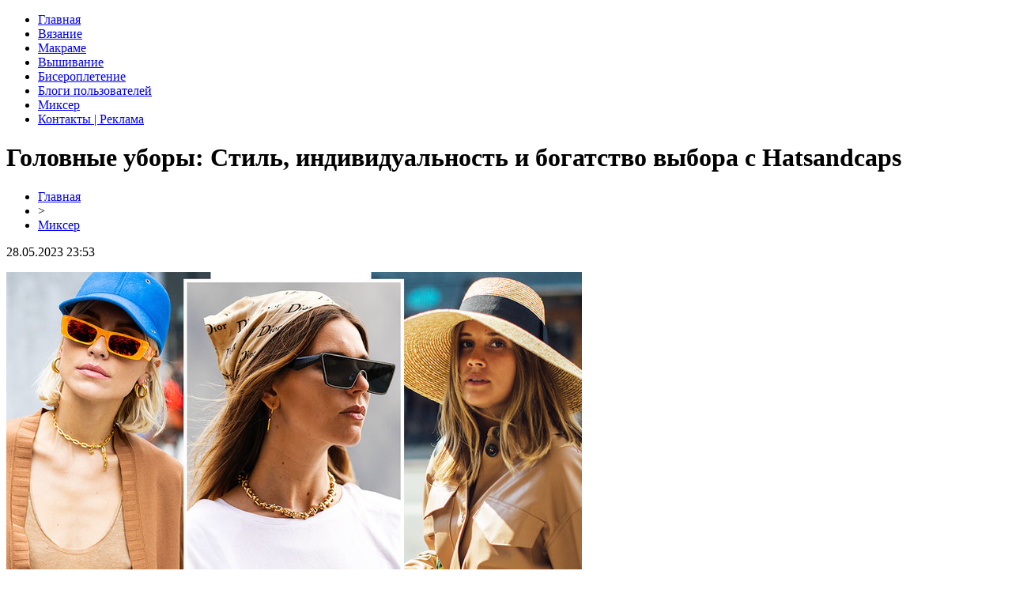

--- FILE ---
content_type: text/html; charset=UTF-8
request_url: https://klubochek.net/mikser/3404-golovnye-ubory-stil-individualnost-i-bogatstvo-vybora-s-hatsandcaps.html
body_size: 6078
content:
<!DOCTYPE html PUBLIC "-//W3C//DTD XHTML 1.0 Transitional//EN" "http://www.w3.org/TR/xhtml1/DTD/xhtml1-transitional.dtd">
<html xmlns="http://www.w3.org/1999/xhtml">
<head>
<meta http-equiv="Content-Type" content="text/html; charset=utf-8" />

<title>Головные уборы: Стиль, индивидуальность и богатство выбора с Hatsandcaps</title>
<meta name="description" content="В безграничном царстве стиля существует предмет, который не только защищает нас от непогоды, но и служит выразительным аксессуаром, способным подчеркнуть нашу индивидуальность и придать неповторимость нашему образу. Головной убор – это источник вдохновения для тех, кто стремится выделиться из толпы и оставить свой неповторимый след в мире моды." />
<meta name="keywords" content="Головные, уборы, Стиль, индивидуальность, богатство, выбора, Hatsandcaps" />

<link rel="icon" href="https://klubochek.net/favicon.png" type="image/png" />
<link rel="stylesheet" href="https://klubochek.net/wp-content/themes/site/style.css" type="text/css" />
<link href='http://fonts.googleapis.com/css?family=Cuprum:400,400italic&subset=cyrillic' rel='stylesheet' type='text/css'><meta name='robots' content='max-image-preview:large' />
<style id='classic-theme-styles-inline-css' type='text/css'>
/*! This file is auto-generated */
.wp-block-button__link{color:#fff;background-color:#32373c;border-radius:9999px;box-shadow:none;text-decoration:none;padding:calc(.667em + 2px) calc(1.333em + 2px);font-size:1.125em}.wp-block-file__button{background:#32373c;color:#fff;text-decoration:none}
</style>
<style id='global-styles-inline-css' type='text/css'>
body{--wp--preset--color--black: #000000;--wp--preset--color--cyan-bluish-gray: #abb8c3;--wp--preset--color--white: #ffffff;--wp--preset--color--pale-pink: #f78da7;--wp--preset--color--vivid-red: #cf2e2e;--wp--preset--color--luminous-vivid-orange: #ff6900;--wp--preset--color--luminous-vivid-amber: #fcb900;--wp--preset--color--light-green-cyan: #7bdcb5;--wp--preset--color--vivid-green-cyan: #00d084;--wp--preset--color--pale-cyan-blue: #8ed1fc;--wp--preset--color--vivid-cyan-blue: #0693e3;--wp--preset--color--vivid-purple: #9b51e0;--wp--preset--gradient--vivid-cyan-blue-to-vivid-purple: linear-gradient(135deg,rgba(6,147,227,1) 0%,rgb(155,81,224) 100%);--wp--preset--gradient--light-green-cyan-to-vivid-green-cyan: linear-gradient(135deg,rgb(122,220,180) 0%,rgb(0,208,130) 100%);--wp--preset--gradient--luminous-vivid-amber-to-luminous-vivid-orange: linear-gradient(135deg,rgba(252,185,0,1) 0%,rgba(255,105,0,1) 100%);--wp--preset--gradient--luminous-vivid-orange-to-vivid-red: linear-gradient(135deg,rgba(255,105,0,1) 0%,rgb(207,46,46) 100%);--wp--preset--gradient--very-light-gray-to-cyan-bluish-gray: linear-gradient(135deg,rgb(238,238,238) 0%,rgb(169,184,195) 100%);--wp--preset--gradient--cool-to-warm-spectrum: linear-gradient(135deg,rgb(74,234,220) 0%,rgb(151,120,209) 20%,rgb(207,42,186) 40%,rgb(238,44,130) 60%,rgb(251,105,98) 80%,rgb(254,248,76) 100%);--wp--preset--gradient--blush-light-purple: linear-gradient(135deg,rgb(255,206,236) 0%,rgb(152,150,240) 100%);--wp--preset--gradient--blush-bordeaux: linear-gradient(135deg,rgb(254,205,165) 0%,rgb(254,45,45) 50%,rgb(107,0,62) 100%);--wp--preset--gradient--luminous-dusk: linear-gradient(135deg,rgb(255,203,112) 0%,rgb(199,81,192) 50%,rgb(65,88,208) 100%);--wp--preset--gradient--pale-ocean: linear-gradient(135deg,rgb(255,245,203) 0%,rgb(182,227,212) 50%,rgb(51,167,181) 100%);--wp--preset--gradient--electric-grass: linear-gradient(135deg,rgb(202,248,128) 0%,rgb(113,206,126) 100%);--wp--preset--gradient--midnight: linear-gradient(135deg,rgb(2,3,129) 0%,rgb(40,116,252) 100%);--wp--preset--font-size--small: 13px;--wp--preset--font-size--medium: 20px;--wp--preset--font-size--large: 36px;--wp--preset--font-size--x-large: 42px;--wp--preset--spacing--20: 0.44rem;--wp--preset--spacing--30: 0.67rem;--wp--preset--spacing--40: 1rem;--wp--preset--spacing--50: 1.5rem;--wp--preset--spacing--60: 2.25rem;--wp--preset--spacing--70: 3.38rem;--wp--preset--spacing--80: 5.06rem;--wp--preset--shadow--natural: 6px 6px 9px rgba(0, 0, 0, 0.2);--wp--preset--shadow--deep: 12px 12px 50px rgba(0, 0, 0, 0.4);--wp--preset--shadow--sharp: 6px 6px 0px rgba(0, 0, 0, 0.2);--wp--preset--shadow--outlined: 6px 6px 0px -3px rgba(255, 255, 255, 1), 6px 6px rgba(0, 0, 0, 1);--wp--preset--shadow--crisp: 6px 6px 0px rgba(0, 0, 0, 1);}:where(.is-layout-flex){gap: 0.5em;}:where(.is-layout-grid){gap: 0.5em;}body .is-layout-flex{display: flex;}body .is-layout-flex{flex-wrap: wrap;align-items: center;}body .is-layout-flex > *{margin: 0;}body .is-layout-grid{display: grid;}body .is-layout-grid > *{margin: 0;}:where(.wp-block-columns.is-layout-flex){gap: 2em;}:where(.wp-block-columns.is-layout-grid){gap: 2em;}:where(.wp-block-post-template.is-layout-flex){gap: 1.25em;}:where(.wp-block-post-template.is-layout-grid){gap: 1.25em;}.has-black-color{color: var(--wp--preset--color--black) !important;}.has-cyan-bluish-gray-color{color: var(--wp--preset--color--cyan-bluish-gray) !important;}.has-white-color{color: var(--wp--preset--color--white) !important;}.has-pale-pink-color{color: var(--wp--preset--color--pale-pink) !important;}.has-vivid-red-color{color: var(--wp--preset--color--vivid-red) !important;}.has-luminous-vivid-orange-color{color: var(--wp--preset--color--luminous-vivid-orange) !important;}.has-luminous-vivid-amber-color{color: var(--wp--preset--color--luminous-vivid-amber) !important;}.has-light-green-cyan-color{color: var(--wp--preset--color--light-green-cyan) !important;}.has-vivid-green-cyan-color{color: var(--wp--preset--color--vivid-green-cyan) !important;}.has-pale-cyan-blue-color{color: var(--wp--preset--color--pale-cyan-blue) !important;}.has-vivid-cyan-blue-color{color: var(--wp--preset--color--vivid-cyan-blue) !important;}.has-vivid-purple-color{color: var(--wp--preset--color--vivid-purple) !important;}.has-black-background-color{background-color: var(--wp--preset--color--black) !important;}.has-cyan-bluish-gray-background-color{background-color: var(--wp--preset--color--cyan-bluish-gray) !important;}.has-white-background-color{background-color: var(--wp--preset--color--white) !important;}.has-pale-pink-background-color{background-color: var(--wp--preset--color--pale-pink) !important;}.has-vivid-red-background-color{background-color: var(--wp--preset--color--vivid-red) !important;}.has-luminous-vivid-orange-background-color{background-color: var(--wp--preset--color--luminous-vivid-orange) !important;}.has-luminous-vivid-amber-background-color{background-color: var(--wp--preset--color--luminous-vivid-amber) !important;}.has-light-green-cyan-background-color{background-color: var(--wp--preset--color--light-green-cyan) !important;}.has-vivid-green-cyan-background-color{background-color: var(--wp--preset--color--vivid-green-cyan) !important;}.has-pale-cyan-blue-background-color{background-color: var(--wp--preset--color--pale-cyan-blue) !important;}.has-vivid-cyan-blue-background-color{background-color: var(--wp--preset--color--vivid-cyan-blue) !important;}.has-vivid-purple-background-color{background-color: var(--wp--preset--color--vivid-purple) !important;}.has-black-border-color{border-color: var(--wp--preset--color--black) !important;}.has-cyan-bluish-gray-border-color{border-color: var(--wp--preset--color--cyan-bluish-gray) !important;}.has-white-border-color{border-color: var(--wp--preset--color--white) !important;}.has-pale-pink-border-color{border-color: var(--wp--preset--color--pale-pink) !important;}.has-vivid-red-border-color{border-color: var(--wp--preset--color--vivid-red) !important;}.has-luminous-vivid-orange-border-color{border-color: var(--wp--preset--color--luminous-vivid-orange) !important;}.has-luminous-vivid-amber-border-color{border-color: var(--wp--preset--color--luminous-vivid-amber) !important;}.has-light-green-cyan-border-color{border-color: var(--wp--preset--color--light-green-cyan) !important;}.has-vivid-green-cyan-border-color{border-color: var(--wp--preset--color--vivid-green-cyan) !important;}.has-pale-cyan-blue-border-color{border-color: var(--wp--preset--color--pale-cyan-blue) !important;}.has-vivid-cyan-blue-border-color{border-color: var(--wp--preset--color--vivid-cyan-blue) !important;}.has-vivid-purple-border-color{border-color: var(--wp--preset--color--vivid-purple) !important;}.has-vivid-cyan-blue-to-vivid-purple-gradient-background{background: var(--wp--preset--gradient--vivid-cyan-blue-to-vivid-purple) !important;}.has-light-green-cyan-to-vivid-green-cyan-gradient-background{background: var(--wp--preset--gradient--light-green-cyan-to-vivid-green-cyan) !important;}.has-luminous-vivid-amber-to-luminous-vivid-orange-gradient-background{background: var(--wp--preset--gradient--luminous-vivid-amber-to-luminous-vivid-orange) !important;}.has-luminous-vivid-orange-to-vivid-red-gradient-background{background: var(--wp--preset--gradient--luminous-vivid-orange-to-vivid-red) !important;}.has-very-light-gray-to-cyan-bluish-gray-gradient-background{background: var(--wp--preset--gradient--very-light-gray-to-cyan-bluish-gray) !important;}.has-cool-to-warm-spectrum-gradient-background{background: var(--wp--preset--gradient--cool-to-warm-spectrum) !important;}.has-blush-light-purple-gradient-background{background: var(--wp--preset--gradient--blush-light-purple) !important;}.has-blush-bordeaux-gradient-background{background: var(--wp--preset--gradient--blush-bordeaux) !important;}.has-luminous-dusk-gradient-background{background: var(--wp--preset--gradient--luminous-dusk) !important;}.has-pale-ocean-gradient-background{background: var(--wp--preset--gradient--pale-ocean) !important;}.has-electric-grass-gradient-background{background: var(--wp--preset--gradient--electric-grass) !important;}.has-midnight-gradient-background{background: var(--wp--preset--gradient--midnight) !important;}.has-small-font-size{font-size: var(--wp--preset--font-size--small) !important;}.has-medium-font-size{font-size: var(--wp--preset--font-size--medium) !important;}.has-large-font-size{font-size: var(--wp--preset--font-size--large) !important;}.has-x-large-font-size{font-size: var(--wp--preset--font-size--x-large) !important;}
.wp-block-navigation a:where(:not(.wp-element-button)){color: inherit;}
:where(.wp-block-post-template.is-layout-flex){gap: 1.25em;}:where(.wp-block-post-template.is-layout-grid){gap: 1.25em;}
:where(.wp-block-columns.is-layout-flex){gap: 2em;}:where(.wp-block-columns.is-layout-grid){gap: 2em;}
.wp-block-pullquote{font-size: 1.5em;line-height: 1.6;}
</style>
<link rel="canonical" href="https://klubochek.net/mikser/3404-golovnye-ubory-stil-individualnost-i-bogatstvo-vybora-s-hatsandcaps.html" />
</head>

<body>

<div id="preheadtop">
<div id="headtop">
	<ul>
		<li><a href="https://klubochek.net/">Главная</a></li>
		<li><a href="https://klubochek.net/vyazanie.html">Вязание</a></li>
		<li><a href="https://klubochek.net/makrame.html">Макраме</a></li>
		<li><a href="https://klubochek.net/vishivaniye.html">Вышивание</a></li>
		<li><a href="https://klubochek.net/biseropletenie.html">Бисероплетение</a></li>
		<li><a href="https://klubochek.net/blogs/">Блоги пользователей</a></li>
		<li><a href="https://klubochek.net/mikser">Миксер</a></li>
		<li><a href="https://klubochek.net/obratnaya-svyaz.html">Контакты | Реклама</a></li>
	</ul>
</div>
</div>



<div id="main">
<div id="content">
	<h1>Головные уборы: Стиль, индивидуальность и богатство выбора с Hatsandcaps</h1>
	<div class="inlenta">
		<div id="breadcrumb"><ul><li><a href="https://klubochek.net">Главная</a></li><li>&gt;</li><li><a href="https://klubochek.net/mikser">Миксер</a></li></ul></div>		<div id="datecont">28.05.2023 23:53</div>
	</div>
	
	
	
	<div id="samtext">
					<p><img src="https://klubochek.net/wp-content/uploads/2023/05/728x542_1_d4af752feedd139b4f9f56109e12f3d2@1000x745_0xac120003_46831320616216097561.jpg" alt="Головные уборы: Стиль, индивидуальность и богатство выбора с Hatsandcaps" title="Головные уборы: Стиль, индивидуальность и богатство выбора с Hatsandcaps" /></p>			
<p>В безграничном царстве стиля существует предмет, который не только защищает нас от непогоды, но и служит выразительным аксессуаром, способным подчеркнуть нашу индивидуальность и придать неповторимость нашему образу. Головной убор – это источник вдохновения для тех, кто стремится выделиться из толпы и оставить свой неповторимый след в мире моды. Каждый любитель стиля найдет для себя особенное и уникальное. От элегантных шляп и изящных панам до смелых бейсболок и теплых шапок – Hatsandcaps предлагают полный спектр моделей, соответствующих самым разным вкусам и предпочтениям. Коллекция настолько разнообразна, что позволяет каждому клиенту подобрать головной убор, идеально сочетающийся с его стилем и индивидуальностью. Команда дизайнеров постоянно следит за последними тенденциями в мире моды и внимательно отслеживает предпочтения своих клиентов, чтобы предложить наиболее актуальные и стильные модели. </p>
<p>Однако этот интернет-магазин не ограничивается только ассортиментом головных уборов. Они понимают, что каждый человек уникален и стремится выделиться, поэтому предлагают индивидуальные возможности.  Виртуальные полки интернет магазина головных уборов <a href="https://hatsandcaps.ru">hatsandcaps</a> удивляют своим разнообразием и богатством выбора. Вы можете заказать головной убор, специально созданный по вашим предпочтениям. Выберите свою форму, материал, цвет и добавьте уникальные детали – и ваш головной убор станет неповторимым произведением искусства, отражающим вашу индивидуальность. Hatsandcaps также обеспечивает удобство и комфорт в процессе покупки. Их способы доставки крайне удобны, чтобы вы получили свой головной убор в кратчайшие сроки, где бы вы ни находились.</p>
<p> Кроме того, у них есть различные способы оплаты, чтобы сделать процесс покупки максимально удобным и безопасными для покупателей. Вы можете выбрать наиболее благоприятный способ оплаты для вас. В конечном счете, головной убор – это не просто предмет одежды, он является символом стиля, самовыражения и индивидуальности. Магазин с гордостью предлагает вам возможность найти именно то, что вам подходит, чтобы вы могли выделиться из толпы и создать свой неповторимый образ. Посетите виртуальную примерочную этого замечательного магазина сегодня и откройте для себя волшебный мир головных уборов. Разнообразие стилей, качество и индивидуальные возможности – все это ждет вас на hatsandcaps. Выберите головной убор, который подчеркнет вашу уникальность, и станьте настоящей звездой стиля.</p>
		
			</div>	

<div id="alsor">
<p><img src="https://klubochek.net/wp-content/themes/site/images/li.png" width="6" height="9" style="margin-right:6px;" /><a href="https://klubochek.net/mikser/3836-effektivnaya-regulirovka-zhalyuzi-dlya-optimalnogo-mikroklimata-v-dome.html">Эффективная регулировка жалюзи для оптимального микроклимата в доме</a></p>
<p><img src="https://klubochek.net/wp-content/themes/site/images/li.png" width="6" height="9" style="margin-right:6px;" /><a href="https://klubochek.net/mikser/3835-cvetochnye-shedevry-zakazhite-radost-v-poltave.html">Цветочные шедевры: закажите радость в Полтаве</a></p>
<p><img src="https://klubochek.net/wp-content/themes/site/images/li.png" width="6" height="9" style="margin-right:6px;" /><a href="https://klubochek.net/mikser/3833-krzeri-elegantnist-na-kolesax-dlya-miskix.html">Круїзери: Елегантність на колесах для міських мандрівок</a></p>
<p><img src="https://klubochek.net/wp-content/themes/site/images/li.png" width="6" height="9" style="margin-right:6px;" /><a href="https://klubochek.net/mikser/3831-optimizaciya-sajta-sekrety-effektivnyx-podxodov.html">Оптимизация сайта: секреты эффективных подходов</a></p>
<p><img src="https://klubochek.net/wp-content/themes/site/images/li.png" width="6" height="9" style="margin-right:6px;" /><a href="https://klubochek.net/mikser/3829-sladkie-momenty-kak-vybrat-idealnyj-podarok-s-medom.html">Сладкие моменты: как выбрать идеальный подарок с медом</a></p>
</div>


</div>

<div id="sidebar">

<div style="padding:20px;">
<a href="https://klubochek.net/"><img src="/logo.png" width="257" height="62" alt="Клубочек.net" title="Клубочек.net" /></a>
</div>

<div class="levraz">
<div class="levnaz">Вязание</div>
<ul>
	<li><a href="https://klubochek.net/terminy.html">Термины</a></li>
	<li><a href="https://klubochek.net/uslovniye_oboznacheniya.html">Условные обозначения</a></li>
	<li><a href="https://klubochek.net/uroki_vjazaniya.html">Вязание начинающим (уроки)</a></li>
	<li><a href="https://klubochek.net/video_uroki_vyazaniye">Уроки вязания (видео)</a></li>
	<li><a href="https://klubochek.net/uzori_vjazanija_spicami">Узоры вязания спицами</a></li>
	<li><a href="https://klubochek.net/uzori_vjazanija_kruchkom">Узоры вязания крючком</a></li>
	<li><a href="https://klubochek.net/shemi_vyazaniya_j_modeley.html">Женские модели</a></li>
	<li><a href="https://klubochek.net/vyazanie_polnim/">Вязание для полных</a></li>
	<li><a href="https://klubochek.net/shemi_vyazaniya_m_modeley.html">Мужские модели</a></li>
	<li><a href="https://klubochek.net/vyazaniye_novorojdennim">Вязание новорожденным</a></li>
	<li><a href="https://klubochek.net/vyazaniye_detyam">Вязание детям и подросткам</a></li>
	<li><a href="https://klubochek.net/igrushki_i_interyer">Игрушки, элементы интерьера</a></li>
	<li><a href="https://klubochek.net/vyazanie_salfetok/">Вязание салфеток</a></li>
	<li><a href="https://klubochek.net/prakticheskiye_soveti.html">Практические советы</a></li>
	<li><a href="https://klubochek.net/vyazanaya_moda/">Вязаная мода</a></li>
	<li><a href="https://klubochek.net/prikolnoye_vyazaniye/">Прикольное вязание</a></li>
</ul>
<div class="levnaz">Вышивание</div>
<ul>
	<li><a href="https://klubochek.net/shemi_vishivaniya_krestom">Схемы вышивания крестом</a></li>
	<li><a href="https://klubochek.net/shemi_vishivaniya_gladju">Схемы вышивания гладью</a></li>
	<li><a href="https://klubochek.net/vishivaniye_biserom">Вышивание бисером</a></li>
</ul>
<div class="levnaz">Макраме</div>
<ul>
	<li><a href="https://klubochek.net/makrame_uzli_uzori">Узлы и узоры макраме</a></li>
	<li><a href="https://klubochek.net/makrame_shemi_pleteniya">Схемы плетения макраме</a></li>
	<li><a href="https://klubochek.net/biseropleteniye/">Бисероплетение</a></li>
</ul>
</div>

<div class="fotrep">
<div class="sidka">
	<div class="sidro">Новости</div>
	<div class="sideother">
			<p><span>22:58</span> <a href="https://klubochek.net/igrushki_i_interyer/1187-vyazhem-kryuchkom-salfetku-s-uzorom-iz-serdechek.html">Вяжем крючком салфетку с узором из сердечек</a></p>
			<p><span>16:28</span> <a href="https://klubochek.net/vyazaniye_detyam/1761-melanzhevaya-koftochka-s-kapyushonom-spicami-dlya-malchika-6-mesyacev.html">Меланжевая кофточка с капюшоном спицами для мальчика 6 месяцев</a></p>
			<p><span>15:16</span> <a href="https://klubochek.net/vyazaniye_detyam/1763-oranzhevaya-kofta-dlya-devochki-s-kapyushonom.html">Оранжевая кофта для девочки с капюшоном</a></p>
				<p><span>06:18</span> <a href="https://klubochek.net/mikser/3836-effektivnaya-regulirovka-zhalyuzi-dlya-optimalnogo-mikroklimata-v-dome.html">Эффективная регулировка жалюзи для оптимального микроклимата в доме</a></p>
			<p><span>17:38</span> <a href="https://klubochek.net/mikser/3835-cvetochnye-shedevry-zakazhite-radost-v-poltave.html">Цветочные шедевры: закажите радость в Полтаве</a></p>
			<p><span>23:53</span> <a href="https://klubochek.net/reports.html">Отчеты по Википедии</a></p>
	</div>
</div>
</div>

</div>
</div>

<div id="indafoot">
<div id="footmenu">
	<ul>
		<li><a href="https://klubochek.net/">Главная</a></li>
		<li><a href="https://klubochek.net/vyazanie.html">Вязание</a></li>
		<li><a href="https://klubochek.net/makrame.html">Макраме</a></li>
		<li><a href="https://klubochek.net/vishivaniye.html">Вышивание</a></li>
		<li><a href="https://klubochek.net/biseropletenie.html">Бисероплетение</a></li>
		<li><a href="https://klubochek.net/blogs/">Блоги пользователей</a></li>
		<li><a href="https://klubochek.net/mikser">Миксер</a></li>
		<li><a href="https://klubochek.net/obratnaya-svyaz.html">Контакты | Реклама</a></li>
	</ul>
</div>

<div id="footfoot">
		2026 &copy; "<a href="https://klubochek.net/">klubochek.net</a>". Все права защищены. <a href="https://klubochek.net/sitemap.xml">Карта сайта</a>. <img src="/matu.png" style="margin-bottom:-3px;" />
</div>
</div>
<!--noindex-->
<img src="https://mc.yandex.ru/watch/64833913" style="position:absolute; left:-9999px;" alt="" /><!--/noindex-->

</body>

</html>